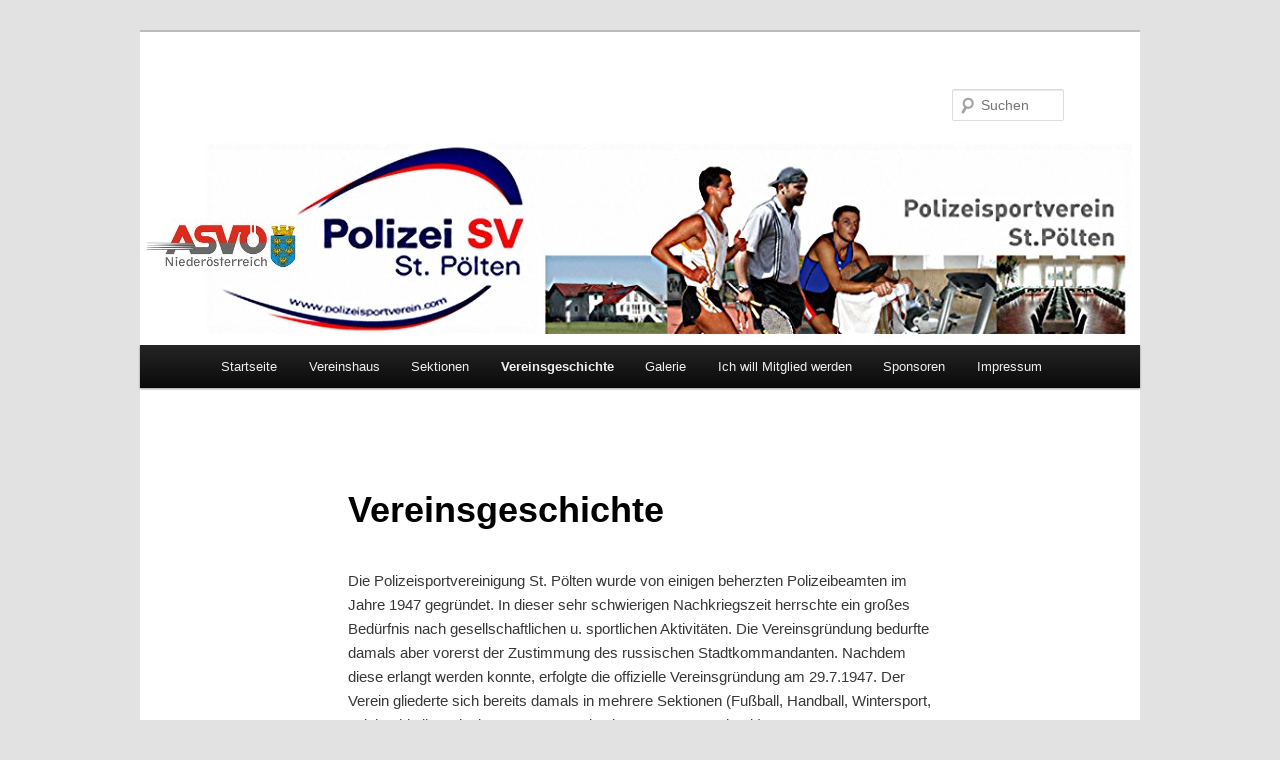

--- FILE ---
content_type: text/html; charset=UTF-8
request_url: http://www.polizeisportverein.com/?page_id=9
body_size: 6494
content:
<!DOCTYPE html>
<!--[if IE 6]>
<html id="ie6" lang="de">
<![endif]-->
<!--[if IE 7]>
<html id="ie7" lang="de">
<![endif]-->
<!--[if IE 8]>
<html id="ie8" lang="de">
<![endif]-->
<!--[if !(IE 6) & !(IE 7) & !(IE 8)]><!-->
<html lang="de">
<!--<![endif]-->
<head>
<meta charset="UTF-8" />
<meta name="viewport" content="width=device-width" />
<title>
Vereinsgeschichte | 	</title>
<link rel="profile" href="http://gmpg.org/xfn/11" />
<link rel="stylesheet" type="text/css" media="all" href="http://www.polizeisportverein.com/wp-content/themes/twentyeleven/style.css" />
<link rel="pingback" href="http://www.polizeisportverein.com/xmlrpc.php" />
<!--[if lt IE 9]>
<script src="http://www.polizeisportverein.com/wp-content/themes/twentyeleven/js/html5.js" type="text/javascript"></script>
<![endif]-->
<link rel='dns-prefetch' href='//ajax.googleapis.com' />
<link rel='dns-prefetch' href='//s.w.org' />
<link rel="alternate" type="application/rss+xml" title=" &raquo; Feed" href="http://www.polizeisportverein.com/?feed=rss2" />
<link rel="alternate" type="application/rss+xml" title=" &raquo; Kommentar-Feed" href="http://www.polizeisportverein.com/?feed=comments-rss2" />
<link rel="alternate" type="application/rss+xml" title=" &raquo; Vereinsgeschichte Kommentar-Feed" href="http://www.polizeisportverein.com/?feed=rss2&#038;page_id=9" />
		<script type="text/javascript">
			window._wpemojiSettings = {"baseUrl":"https:\/\/s.w.org\/images\/core\/emoji\/11\/72x72\/","ext":".png","svgUrl":"https:\/\/s.w.org\/images\/core\/emoji\/11\/svg\/","svgExt":".svg","source":{"concatemoji":"http:\/\/www.polizeisportverein.com\/wp-includes\/js\/wp-emoji-release.min.js?ver=5.0.22"}};
			!function(e,a,t){var n,r,o,i=a.createElement("canvas"),p=i.getContext&&i.getContext("2d");function s(e,t){var a=String.fromCharCode;p.clearRect(0,0,i.width,i.height),p.fillText(a.apply(this,e),0,0);e=i.toDataURL();return p.clearRect(0,0,i.width,i.height),p.fillText(a.apply(this,t),0,0),e===i.toDataURL()}function c(e){var t=a.createElement("script");t.src=e,t.defer=t.type="text/javascript",a.getElementsByTagName("head")[0].appendChild(t)}for(o=Array("flag","emoji"),t.supports={everything:!0,everythingExceptFlag:!0},r=0;r<o.length;r++)t.supports[o[r]]=function(e){if(!p||!p.fillText)return!1;switch(p.textBaseline="top",p.font="600 32px Arial",e){case"flag":return s([55356,56826,55356,56819],[55356,56826,8203,55356,56819])?!1:!s([55356,57332,56128,56423,56128,56418,56128,56421,56128,56430,56128,56423,56128,56447],[55356,57332,8203,56128,56423,8203,56128,56418,8203,56128,56421,8203,56128,56430,8203,56128,56423,8203,56128,56447]);case"emoji":return!s([55358,56760,9792,65039],[55358,56760,8203,9792,65039])}return!1}(o[r]),t.supports.everything=t.supports.everything&&t.supports[o[r]],"flag"!==o[r]&&(t.supports.everythingExceptFlag=t.supports.everythingExceptFlag&&t.supports[o[r]]);t.supports.everythingExceptFlag=t.supports.everythingExceptFlag&&!t.supports.flag,t.DOMReady=!1,t.readyCallback=function(){t.DOMReady=!0},t.supports.everything||(n=function(){t.readyCallback()},a.addEventListener?(a.addEventListener("DOMContentLoaded",n,!1),e.addEventListener("load",n,!1)):(e.attachEvent("onload",n),a.attachEvent("onreadystatechange",function(){"complete"===a.readyState&&t.readyCallback()})),(n=t.source||{}).concatemoji?c(n.concatemoji):n.wpemoji&&n.twemoji&&(c(n.twemoji),c(n.wpemoji)))}(window,document,window._wpemojiSettings);
		</script>
		<style type="text/css">
img.wp-smiley,
img.emoji {
	display: inline !important;
	border: none !important;
	box-shadow: none !important;
	height: 1em !important;
	width: 1em !important;
	margin: 0 .07em !important;
	vertical-align: -0.1em !important;
	background: none !important;
	padding: 0 !important;
}
</style>
<link rel='stylesheet' id='xyz_cfm_short_code_style-css'  href='http://www.polizeisportverein.com/wp-content/plugins/contact-form-manager/css/xyz_cfm_shortcode_style.css?ver=5.0.22' type='text/css' media='all' />
<link rel='stylesheet' id='jquery-style-css'  href='http://ajax.googleapis.com/ajax/libs/jqueryui/1.8.2/themes/smoothness/jquery-ui.css?ver=5.0.22' type='text/css' media='all' />
<link rel='stylesheet' id='fullcalendar-css'  href='http://www.polizeisportverein.com/wp-content/plugins/wp-calendar/css/fullcalendar.css?ver=5.0.22' type='text/css' media='all' />
<link rel='stylesheet' id='wp-block-library-theme-css'  href='http://www.polizeisportverein.com/wp-includes/css/dist/block-library/theme.min.css?ver=5.0.22' type='text/css' media='all' />
<link rel='stylesheet' id='twentyeleven-block-style-css'  href='http://www.polizeisportverein.com/wp-content/themes/twentyeleven/blocks.css?ver=20181230' type='text/css' media='all' />
<script type='text/javascript' src='http://www.polizeisportverein.com/wp-includes/js/jquery/jquery.js?ver=1.12.4'></script>
<script type='text/javascript' src='http://www.polizeisportverein.com/wp-includes/js/jquery/jquery-migrate.min.js?ver=1.4.1'></script>
<script type='text/javascript'>
/* <![CDATA[ */
var WPCalendar = {"ajaxUrl":"http:\/\/www.polizeisportverein.com\/wp-admin\/admin-ajax.php"};
/* ]]> */
</script>
<script type='text/javascript' src='http://www.polizeisportverein.com/wp-content/plugins/wp-calendar/js/fullcalendar.min.js?ver=5.0.22'></script>
<link rel='https://api.w.org/' href='http://www.polizeisportverein.com/index.php?rest_route=/' />
<link rel="EditURI" type="application/rsd+xml" title="RSD" href="http://www.polizeisportverein.com/xmlrpc.php?rsd" />
<link rel="wlwmanifest" type="application/wlwmanifest+xml" href="http://www.polizeisportverein.com/wp-includes/wlwmanifest.xml" /> 
<meta name="generator" content="WordPress 5.0.22" />
<link rel="canonical" href="http://www.polizeisportverein.com/?page_id=9" />
<link rel='shortlink' href='http://www.polizeisportverein.com/?p=9' />
<link rel="alternate" type="application/json+oembed" href="http://www.polizeisportverein.com/index.php?rest_route=%2Foembed%2F1.0%2Fembed&#038;url=http%3A%2F%2Fwww.polizeisportverein.com%2F%3Fpage_id%3D9" />
<link rel="alternate" type="text/xml+oembed" href="http://www.polizeisportverein.com/index.php?rest_route=%2Foembed%2F1.0%2Fembed&#038;url=http%3A%2F%2Fwww.polizeisportverein.com%2F%3Fpage_id%3D9&#038;format=xml" />
			<!-- Start ios -->
			<script type="text/javascript">
				( function( $ ){
					$( document ).ready( function() {
						$( '#fancybox-overlay' ).css( {
							'width' : $( document ).width()
						} );
					} );
				} )( jQuery );
			</script>
			<!-- End ios -->
					<style type="text/css">
				.gllr_image_row {
					clear: both;
				}
			</style>
		</head>

<body class="page-template-default page page-id-9 wp-embed-responsive gllr_twentyeleven single-author singular two-column right-sidebar">
<div id="page" class="hfeed">
	<header id="branding" role="banner">
			<hgroup>
				<h1 id="site-title"><span><a href="http://www.polizeisportverein.com/" rel="home"></a></span></h1>
				<h2 id="site-description"></h2>
			</hgroup>

						<a href="http://www.polizeisportverein.com/">
									<img src="http://www.polizeisportverein.com/wp-content/uploads/2020/12/cropped-cropped-cropped-headerneu.jpg" width="1000" height="207" alt="" />
							</a>
			
									<form method="get" id="searchform" action="http://www.polizeisportverein.com/">
		<label for="s" class="assistive-text">Suchen</label>
		<input type="text" class="field" name="s" id="s" placeholder="Suchen" />
		<input type="submit" class="submit" name="submit" id="searchsubmit" value="Suchen" />
	</form>
			
			<nav id="access" role="navigation">
				<h3 class="assistive-text">Hauptmenü</h3>
								<div class="skip-link"><a class="assistive-text" href="#content">Zum Inhalt wechseln</a></div>
												<div class="menu"><ul>
<li ><a href="http://www.polizeisportverein.com/">Startseite</a></li><li class="page_item page-item-499"><a href="http://www.polizeisportverein.com/?page_id=499">Vereinshaus</a></li>
<li class="page_item page-item-12 page_item_has_children"><a href="http://www.polizeisportverein.com/?page_id=12">Sektionen</a>
<ul class='children'>
	<li class="page_item page-item-15"><a href="http://www.polizeisportverein.com/?page_id=15">Fitness</a></li>
	<li class="page_item page-item-10"><a href="http://www.polizeisportverein.com/?page_id=10">Modellbau</a></li>
	<li class="page_item page-item-19"><a href="http://www.zaps.at/#new_tab">Schiessen</a></li>
	<li class="page_item page-item-336"><a href="http://www.polizeisportverein.com/?page_id=336">Tennis</a></li>
</ul>
</li>
<li class="page_item page-item-9 current_page_item"><a href="http://www.polizeisportverein.com/?page_id=9">Vereinsgeschichte</a></li>
<li class="page_item page-item-79 page_item_has_children"><a href="http://www.polizeisportverein.com/?page_id=79">Galerie</a>
<ul class='children'>
	<li class="page_item page-item-471"><a href="http://www.polizeisportverein.com/?page_id=471">03.03.2018 &#8211; PSV Kränzchen</a></li>
	<li class="page_item page-item-1326"><a href="http://www.polizeisportverein.com/?page_id=1326">Im Schreien liegt die Kraft</a></li>
	<li class="page_item page-item-1415"><a href="http://www.polizeisportverein.com/?page_id=1415">PSV Kränzchen &#8211; 09.03.2019 &#8211; ein stimmungsvoller Abend</a></li>
	<li class="page_item page-item-944"><a href="http://www.polizeisportverein.com/?page_id=944">PSV unterstützt Kinderferienaktion der Stadt St. Pölten 2019</a></li>
	<li class="page_item page-item-1306"><a href="http://www.polizeisportverein.com/?page_id=1306">St. Pöltner ROTE NASEN LAUF 23.09.2018</a></li>
	<li class="page_item page-item-485"><a href="http://www.polizeisportverein.com/?page_id=485">weitere Bilder</a></li>
</ul>
</li>
<li class="page_item page-item-33 page_item_has_children"><a href="http://www.polizeisportverein.com/?page_id=33">Ich will Mitglied werden</a>
<ul class='children'>
	<li class="page_item page-item-1261"><a href="http://www.polizeisportverein.com/?page_id=1261">Datenschutzbestimmungen</a></li>
	<li class="page_item page-item-1166"><a href="http://www.polizeisportverein.com/?page_id=1166">Mitgliedsbeiträge 2021</a></li>
</ul>
</li>
<li class="page_item page-item-183 page_item_has_children"><a href="http://www.polizeisportverein.com/?page_id=183">Sponsoren</a>
<ul class='children'>
	<li class="page_item page-item-1237"><a href="http://www.polizeisportverein.com/?page_id=1237">Inserate</a></li>
</ul>
</li>
<li class="page_item page-item-102"><a href="http://www.polizeisportverein.com/?page_id=102">Impressum</a></li>
</ul></div>
			</nav><!-- #access -->
	</header><!-- #branding -->


	<div id="main">

		<div id="primary">
			<div id="content" role="main">

				
					
<article id="post-9" class="post-9 page type-page status-publish hentry">
	<header class="entry-header">
		<h1 class="entry-title">Vereinsgeschichte</h1>
	</header><!-- .entry-header -->

	<div class="entry-content">
		<div>
<p>
		Die Polizeisportvereinigung St. P&ouml;lten wurde von einigen beherzten Polizeibeamten im Jahre 1947 gegr&uuml;ndet. In dieser sehr schwierigen Nachkriegszeit herrschte ein gro&szlig;es Bed&uuml;rfnis nach gesellschaftlichen u. sportlichen Aktivit&auml;ten. Die Vereinsgr&uuml;ndung bedurfte damals aber vorerst der Zustimmung des russischen Stadtkommandanten. Nachdem diese erlangt werden konnte, erfolgte die offizielle Vereinsgr&uuml;ndung am 29.7.1947. Der Verein gliederte sich bereits damals in mehrere Sektionen (Fu&szlig;ball, Handball, Wintersport, Leichtathletik, Schwimmen, Boxen, Jiu Jitsu, Turnen u. Schach).
	</p>
<p>
		<img alt="" src="http://www.polizeisportverein.com/wp-content/uploads/image/strassenrennen1949klein.jpg" style="width: 200px; height: 145px; float: left;" />Bereits im Jahre 1948 konnten bedeutende Aktivit&auml;ten gesetzt werden. So konnte mitten in der Stadt ein gro&szlig;es Motorradstra&szlig;enrennen veranstaltet werden. An diesem Rennen nahmen mehrere damalige &ouml;sterr. Spitzenfahrer teil.
	</p>
<p>
		&nbsp;
	</p>
<p>
		Bereits im Jahre 1950 wurde mit dem Bau einer Schih&uuml;tte auf dem T&uuml;rnitzer Eibl begonnen. F&uuml;r die Realisierung dieses Projektes bedurfte es einer besonderen Einsatzfreunde und Kameradschaft der Funktion&auml;re und Mitglieder des Vereines. So war die Baustelle mangels entsprechender Fahrgelegenheiten und technischer Hilfsmittel nur sehr schwer erreichbar und die Baumaterialen mussten oftmals m&uuml;hselig den Berg hinaufgetragen werden. Auch gab es kaum finanzielle Mittel. F&uuml;r die Finanzierung des Baues mussten unter der Kollegenschaft Anteilsscheine verkauft werden. Trotz dieser heute kaum mehr vorstellbaren Schwierigkeiten, konnte die Schih&uuml;tte realisiert und im Laufe der Jahre immer mehr erweitert werden. Heute stellt die Eiblh&uuml;tte einen wichtigen Bestandteil des Vereinsgeschehen dar und wird gerne f&uuml;r gesellschaftliche Ereignisse oder wintersportliche Aktivit&auml;ten in Anspruch genommen.
	</p>
<p>
		Aber auch die anderen Sektionen entwickelten sich sehr gut und es gelang PSV Sportlern immer wieder sch&ouml;ne Erfolge einzufahren.
	</p>
<p>
		Besonders zu erw&auml;hnen ist sicherlich noch die Gr&uuml;ndung der Sektion Schie&szlig;en im Jahre 1956. F&uuml;r eine derartige Sektion bestand immer schon ein besonderes Interesse. Schie&szlig;sportliche Aktivit&auml;ten waren jedoch w&auml;hrend der Besatzungszeit verboten. Im Jahre 1963 wurde ein eigener Schie&szlig;stand (Zimmergewehr) im Dachboden der Bundespolizeidirektion errichtet. Dieser Schie&szlig;stand wurde in den Jahren 1983-84 vollkommen modernisiert und mit einer automatischen Zuganlage ausgestattet. Durch die Schaffung einer PPS Gruppe (praktisches Pistolenschie&szlig;en) kam es zu einer wesentlichen Vergr&ouml;&szlig;erung der Schie&szlig;sektion. Die Aktivit&auml;ten dieser PPS Gruppe wurden vorerst im beh&ouml;rdlichen Schie&szlig;keller am Mamauer Kellerweg durchgef&uuml;hrt. Durch den Neubau der beh&ouml;rdlichen Schie&szlig;anlage wurde auch die PSV unter Zugzwang gesetzt. Im Jahre 1999 wurde der Entschluss gesetzt einen eigenen Schie&szlig;keller anzukaufen u. eine Schie&szlig;anlage zu errichten. Dieses enorme Bauvorhaben konnte unter dem besonderen Einsatz des Sektionsleiters Reinhard Arlt, dessen Stellvertreters Peter Paul und des guten Geistes der Sektion Josef Ziegelwagner verwirklicht werden. Heute kann die Sektion zu recht Stolz auf diesen Besitz sein.
	</p>
<p>
		<img alt="" src="http://www.polizeisportverein.com/wp-content/uploads/image/rohbauklein.jpg" style="width: 200px; height: 128px; float: left;" />Im Jahre 1983 wurden die ersten Ideen zur Schaffung einer eigenen Sportanlage im Stadtgebiet von St. P&ouml;lten geboren. Diese wurden vorerst noch als unrealistisch bezeichnet. Dem damaligen Obmann Sepp Hintermeier gelang es aber, diese Ideen tats&auml;chlich umzusetzen und ein gro&szlig;es Grundst&uuml;ck direkt am Ratzersdorfer See von der Stadtgemeinde St. P&ouml;lten zugesprochen zu bekommen. Diesem Ergebnis gingen aber lange und intensive Verhandlungen mit den damaligen Grundbesitzern, den ortsans&auml;ssigen Bauern voraus. Im Jahre 1987 wurde dann tats&auml;chlich mit dem Bau einer Sportanlage begonnen. Als 1. wurden 2 Tennispl&auml;tze realisiert und damit nat&uuml;rlich auch eine neue Sektion Tennis geschaffen. Kurz danach wurde mit dem Bau eines Klubhauses begonnen. F&uuml;r dieses Gro&szlig;projekt war die Unterst&uuml;tzung zahlreicher Vereinsmitglieder (freiwillige Arbeitsleistungen) und G&ouml;nner erforderlich. Obwohl es vorerst viele nicht glauben wollten, konnte das neue Vereinshaus im Jahre 1995 im Zuge eines gro&szlig;en Vereinsfestes feierlich er&ouml;ffnet werden.
	</p>
<p>
		Doch die enorme Entwicklung des Vereines in den letzen 15 Jahren zeigte bald, dass das neue Vereinshaus zu klein dimensioniert war. So war der Saal im Klubhaus f&uuml;r wirklich gro&szlig;e Veranstaltungen nicht ausreichend und wurde auch noch h&auml;ufig von der neu gegr&uuml;ndeten Sektion Selbstverteidigung in Anspruch genommen. Dies f&uuml;hrte bald zu Spannungen mit den Tennisspielern, welche nun oftmals &uuml;ber keinen passenden Aufenthaltsraum mehr verf&uuml;gten. Diese Probleme f&uuml;hrten zu den ersten &Uuml;berlegungen eines Ausbaues des Vereinshauses.
	</p>
<p>
		&nbsp;
	</p>
<p>
		<img alt="" src="http://www.polizeisportverein.com/wp-content/uploads/image/klubhauszubauklein.jpg" style="width: 200px; height: 133px; float: left;" />Im Jahre 2001 wurde dann tats&auml;chlich der Beschluss zu einem sehr gro&szlig;z&uuml;gigen Ausbaues get&auml;tigt. Innerhalb von nur 3 Jahren wurde dann das Vereinshaus um insgesamt mehr als 250 m&sup2; vergr&ouml;&szlig;ert. Durch die neuen Hallen konnte auch ein eigener Fitnessbereich geschaffen und damit wiederum eine neue Sektion gegr&uuml;ndet werden.
	</p>
</div>
			</div><!-- .entry-content -->
	<footer class="entry-meta">
			</footer><!-- .entry-meta -->
</article><!-- #post-9 -->

						<div id="comments">
	
	
	
	
</div><!-- #comments -->

				
			</div><!-- #content -->
		</div><!-- #primary -->


	</div><!-- #main -->

	<footer id="colophon" role="contentinfo">

			

			<div id="site-generator">
												<a href="https://de.wordpress.org/" class="imprint" title="Semantic Personal Publishing Platform">
					Stolz präsentiert von WordPress				</a>
			</div>
	</footer><!-- #colophon -->
</div><!-- #page -->

<div style="clear:both;width:100%;text-align:center; font-size:11px; "><a target="_blank" title="Contact form" href="http://xyzscripts.com/wordpress-plugins/contact-form-manager/details" >Contact Form</a> Powered By : <a target="_blank" title="PHP Scripts & Programs" href="http://www.xyzscripts.com" >XYZScripts.com</a></div><link rel='stylesheet' id='dashicons-css'  href='http://www.polizeisportverein.com/wp-includes/css/dashicons.min.css?ver=5.0.22' type='text/css' media='all' />
<link rel='stylesheet' id='gllr_stylesheet-css'  href='http://www.polizeisportverein.com/wp-content/plugins/gallery-plugin/css/frontend_style.css?ver=5.0.22' type='text/css' media='all' />
<link rel='stylesheet' id='gllr_fancybox_stylesheet-css'  href='http://www.polizeisportverein.com/wp-content/plugins/gallery-plugin/fancybox/jquery.fancybox.min.css?ver=5.0.22' type='text/css' media='all' />
<script type='text/javascript' src='http://www.polizeisportverein.com/wp-includes/js/jquery/ui/core.min.js?ver=1.11.4'></script>
<script type='text/javascript' src='http://www.polizeisportverein.com/wp-includes/js/jquery/ui/datepicker.min.js?ver=1.11.4'></script>
<script type='text/javascript'>
jQuery(document).ready(function(jQuery){jQuery.datepicker.setDefaults({"closeText":"Schlie\u00dfen","currentText":"Heute","monthNames":["Januar","Februar","M\u00e4rz","April","Mai","Juni","Juli","August","September","Oktober","November","Dezember"],"monthNamesShort":["Jan","Feb","Mrz","Apr","Mai","Jun","Jul","Aug","Sep","Okt","Nov","Dez"],"nextText":"Weiter","prevText":"Vorherige","dayNames":["Sonntag","Montag","Dienstag","Mittwoch","Donnerstag","Freitag","Samstag"],"dayNamesShort":["So","Mo","Di","Mi","Do","Fr","Sa"],"dayNamesMin":["S","M","D","M","D","F","S"],"dateFormat":"d. MM yy","firstDay":1,"isRTL":false});});
</script>
<script type='text/javascript' src='http://www.polizeisportverein.com/wp-content/plugins/page-links-to/js/new-tab.min.js?ver=3.0.0-beta.1'></script>
<script type='text/javascript' src='http://www.polizeisportverein.com/wp-includes/js/wp-embed.min.js?ver=5.0.22'></script>

</body>
</html>
